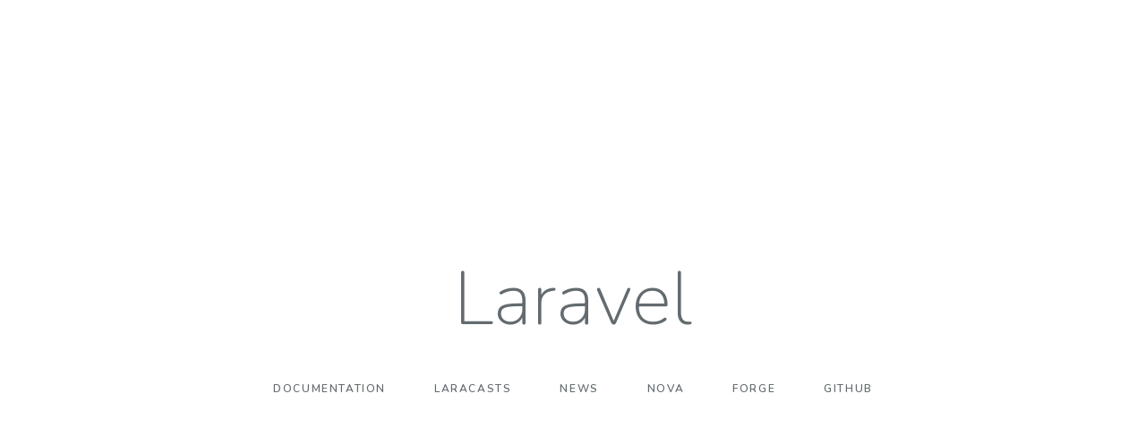

--- FILE ---
content_type: text/html; charset=UTF-8
request_url: https://api.plateforme-cica-re.com/
body_size: 757
content:
<!doctype html>
<html lang="en">
    <head>
        <meta charset="utf-8">
        <meta name="viewport" content="width=device-width, initial-scale=1">

        <title>Laravel</title>

        <!-- Fonts -->
        <link href="https://fonts.googleapis.com/css?family=Nunito:200,600" rel="stylesheet" type="text/css">

        <!-- Styles -->
        <style>
            html, body {
                background-color: #fff;
                color: #636b6f;
                font-family: 'Nunito', sans-serif;
                font-weight: 200;
                height: 100vh;
                margin: 0;
            }

            .full-height {
                height: 100vh;
            }

            .flex-center {
                align-items: center;
                display: flex;
                justify-content: center;
            }

            .position-ref {
                position: relative;
            }

            .top-right {
                position: absolute;
                right: 10px;
                top: 18px;
            }

            .content {
                text-align: center;
            }

            .title {
                font-size: 84px;
            }

            .links > a {
                color: #636b6f;
                padding: 0 25px;
                font-size: 12px;
                font-weight: 600;
                letter-spacing: .1rem;
                text-decoration: none;
                text-transform: uppercase;
            }

            .m-b-md {
                margin-bottom: 30px;
            }
        </style>
    </head>
    <body>
        <div class="flex-center position-ref full-height">

            <div class="content">
                <div class="title m-b-md">
                    Laravel
                </div>

                <div class="links">
                    <a href="https://laravel.com/docs">Documentation</a>
                    <a href="https://laracasts.com">Laracasts</a>
                    <a href="https://laravel-news.com">News</a>
                    <a href="https://nova.laravel.com">Nova</a>
                    <a href="https://forge.laravel.com">Forge</a>
                    <a href="https://github.com/laravel/laravel">GitHub</a>
                </div>
            </div>
        </div>
    </body>
</html>
